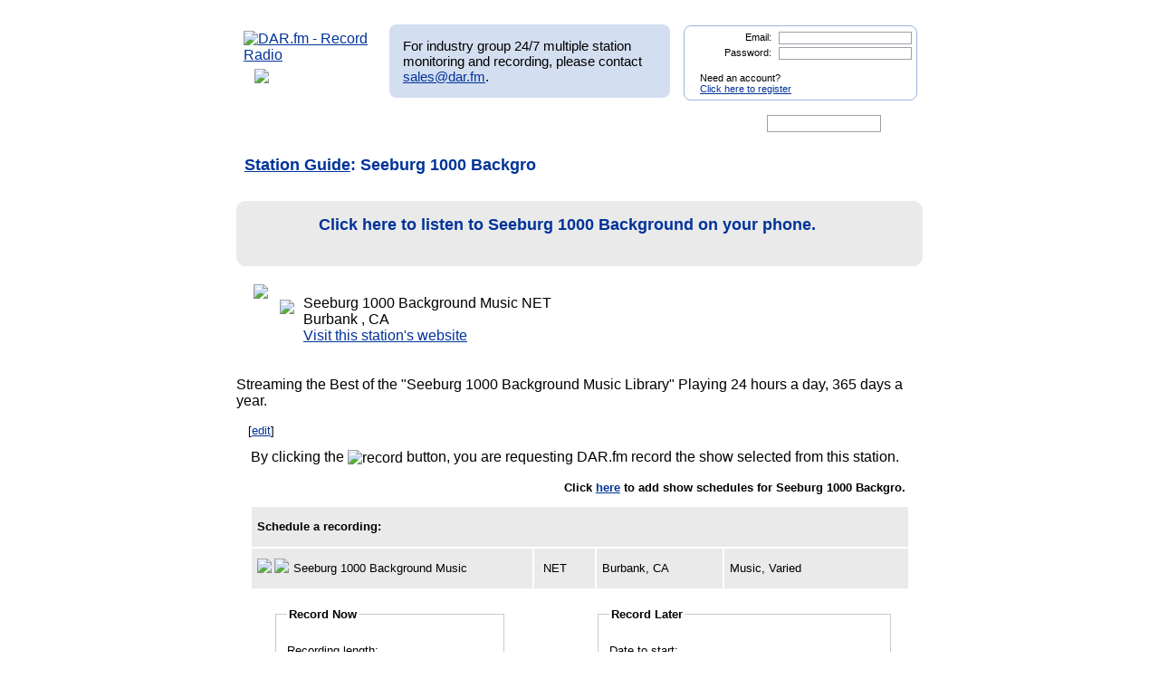

--- FILE ---
content_type: text/html; charset=UTF-8
request_url: http://dar.fm/user_search.php?search_type=stations&user_search=Seeburg%201000%20Backgro&station_id=81277&list_type=station_detail&sg_page=1
body_size: 79388
content:
<!DOCTYPE html>
<html xmlns="https://www.w3.org/1999/xhtml" xml:lang="en">
<head>
<meta http-equiv="Content-Type" content="text/html; charset=UTF-8" />
<meta property="og:image" content="https://dar.fm/images/partner_dar_1.jpg" />
<meta property="og:description" content="Choose from 40,000 stations to record and then listen on a PC or smartphone. Sign-up at DAR.fm to record your favorite station or show. It's a DVR for radio!" />

<meta name="google-site-verification" content="-2mQcTTT9FqdE9mXEnmBUiNZVn0XN4DReuA9FwbNilo" />
<meta http-equiv="Content-Type" content="text/html; charset=UTF-8" />
<title>Record Seeburg 1000 Backgro Radio, Internet Radio</title>
<meta name="keywords" content="Record Seeburg 1000 Backgro,Seeburg 1000 Backgro,record, radio, record radio, digital audio recorder, DAR" >
<meta name="description" content="DAR.fm is a Digital Audio Recorder that allows you to record Seeburg 1000 Backgro and save your recorded content for streaming on your iphone, android, personal computer, or internet enabled streaming device">
<link href="https://www.dar.fm/styles/dar.css" rel="styleSheet" type="text/css" />


<script type="text/javascript" src="https://ajax.googleapis.com/ajax/libs/jquery/1.7.0/jquery.min.js"></script>
<!--
<script type="text/javascript" src="https://ajax.googleapis.com/ajax/libs/jquery/3.1.0/jquery.min.js"></script>
-->
<script type="text/javascript" src="https://ajax.googleapis.com/ajax/libs/jqueryui/1.8.16/jquery-ui.min.js"></script>


<link type="text/css" href="https://www.dar.fm/styles/custom-theme/jquery-ui-1.8.9.custom.css" rel="stylesheet" />
<script type="text/javascript" src="https://www.dar.fm/js/jquery.alerts.js"></script>
<link type="text/css" href="https://www.dar.fm/js/jquery.alerts.css" rel="stylesheet" />

<!--
<script type="text/javascript" src="https://dar.fm/js/jquery.fancybox-1.3.0.pack.js"></script>
<link type="text/css" rel="stylesheet" href="https://dar.fm/styles/jquery.fancybox-1.3.0.css" />
<script src="//ajax.googleapis.com/ajax/libs/jquery/1.8.0/jquery.min.js" type="text/javascript"></script>
-->
<!--
<script type="text/javascript" src="js/jquery.fancybox-1.3.0.pack.js"></script>
<link type="text/css" rel="stylesheet" href="styles/jquery.fancybox-1.3.0.css" />
-->

<script type="text/javascript" src="https://dar.fm/js/jquery.fancybox-1.3.0.pack.js"></script>
<link type="text/css" rel="stylesheet" href="https://dar.fm/styles/jquery.fancybox-1.3.0.css" />

<script type="text/javascript" src="js/globals.js"></script>


<link type="text/css" href="https://www.dar.fm/styles/custom-theme/jquery-ui-1.8.13.custom.css" rel="stylesheet" />
<link rel="icon"  type="image/png"  href="https://www.dar.fm/favicon.png" />
<script type="text/javascript">

  var _gaq = _gaq || [];
  _gaq.push(['_setAccount', 'UA-21410105-1']);
  _gaq.push(['_trackPageview']);

  (function() {
    var ga = document.createElement('script'); ga.type = 'text/javascript'; ga.async = true;
    ga.src = ('https:' == document.location.protocol ? 'https://ssl' : 'http://www') + '.google-analytics.com/ga.js';
    var s = document.getElementsByTagName('script')[0]; s.parentNode.insertBefore(ga, s);
  })();
</script>
</head><body> 	
<div id="wrapper_top"></div>
<div id="wrapper">
<div style="float:left;width:154px;height:80px;margin-bottom:8px;"><a href="https://www.dar.fm/index.php" title="DAR.fm"><img src="https://www.dar.fm/images/dar_logo.png" id="dar_logo" alt="DAR.fm - Record Radio"></a>
<a href="how_it_works.php" class="how_it_works" style="float:left;margin-left:20px;margin-top:-10px;">
	<img src="https://www.dar.fm/images/watch_vid2.png" />
</a>
</div><div id="MR_message" style="font-size:15px">
For industry group 24/7 multiple station monitoring and recording, please contact <a href="mailto:sales@dar.fm">sales@dar.fm</a>.
</div>
 
<div class="nav_status">
<form id="login_form" action="loginform.php" method="post">      
<input type="text" name="emaillogin" id="emaillogin" size="15" maxlength="50" class="loginform"><label>Email:</label><br class="clear" />
<input type="hidden" name="current_page" value="/user_search.php" />
<input type="password" name="passwordlogin" id="passwordlogin" size="15" maxlength="50" class="loginform"><label>Password: </label><br class="clear" />
<p class="register">Need an account?<br /><a href="https://www.dar.fm/new_user.php">Click here to register</a></p>
<a href="#" id="login_but" title="login"><span class="hidetext">login</span></a>
</form> 
</div>
 	
<br class="clear" />

<style>

div.duration_warning
{

}

div.duration_warning a
{
	color#FF0000!important;
	text-decoration:underline!important;
}

p.view_more_stations a
{
	text-decoration:none;
	font-size:18px;
}

#expiration_warning
{
	padding:5px;
	margin:10px 0px 10px 0px;
	color:#FFFFFF;
	background-color:#990000;
	font-weight:bold;
	text-align:center;
}

#expiration_warning a
{
	color:#FFFFFF;
}

</style>


<!--
<div id="tech_diff" id="expiration_warning" style="padding:10px 5px 10px 5px; color:#000099; font-weight:bold;">
	We apologize for the recent issues and the length of time it took to get resolved.  Because of this, we will be adding 14 days to all accounts to accommodate for the down time.
</div>
-->

			
			<div id="dar_nav">
				<ul id="cssdropdown">
					<li class="headlink"><a href="https://www.dar.fm/index.php" title="DAR Digital Audio Recorder" id="record" class="selected"><span class="hidetext">DAR</span></a>
						<ul>
							<li>
								<a href="https://www.dar.fm/top_talk.php">Talk</a>
								<a href="https://www.dar.fm/all_music.php">Music</a>
								<a href="https://www.dar.fm/top_listings.php">Local Guide</a>
							</li>
						</ul>					
					</li>
					<li><a href="https://www.dar.fm/schedule.php" title="DAR Recordings" id="recordings" ><span class="hidetext">Recordings</span></a></li>
					<li class="headlink"><a href="https://www.dar.fm/player.php" title="Player" id="play"><span class="hidetext">Play</span></a></li>
					<li><a href="https://www.dar.fm/devices.php" title="Help" id="devices" ><span class="hidetext">Help</span></a></li>
					<li><a href="https://www.dar.fm/faq.php" title="FAQ" id="faq" ><span class="hidetext">FAQ</span></a></li>
					<li><a href="https://www.dar.fm/settings.php" title="Account settings" id="settings_nav" ><span class="hidetext">Settings</span></a></li>					
					<li id="search"><span class="hidetext">Search:</span></li>
				</ul>
					<table cellpadding="0" cellspacing="0">
						<tr>
							<td width="40%"><input type="text" class="search_box" id="user_search_top" name="user_search" /></td>
							<td width="60%"><a href="#" id="top_search"><span class="hidetext">go</span></a></td>
						</tr>
					</table>
			</div>			
			<div class="result"></div>			<!-- debug -->
			<script language="JavaScript" type="text/javascript">
				var mini_window;

				function PopMini()
				{//

					var mini_url = "https://www.mp3tunes.com/locker/cb/index_mini/?dar=1";
					mini_window = window.open (mini_url,"mini","width=221,height=114,status=0,toolbar=0,location=0,menubar=0,directories=0,resizable=0,scrollbars=0");
					mini_window.focus();
				}

			</script>
		
			


<h1 class="dar"><a href="station_guide.php?req_page=1&user_search=http">Station Guide</a>: Seeburg 1000 Backgro</h1>


<style>

a.download_container
{
	position:relative;
        font-size:18px;
        font-weight:bold;
        background-color:#EAEAEA;
	background-image:url("images/app_listen_background.jpg");
	background-size:100%;
	background-repeat:no-repeat;
	height:50px;
        color:#003399;
        cursor:pointer; 
        padding:10px 0px 10px 90px;
        margin:10px 0px 20px 0px;
	border:1px solid #EAEAEA;
        border-radius:10px;
        display:block;
        text-decoration:none;
	line-height:30px;
}

a.download_container:hover
{ 
        color:#0077BB;
	border:1px solid #CCCCCC;
}

#app_listen_play
{
	position:absolute;
	left:10px;
	top:5px;
	width:61px;
	height:61px;
	background-image:url("images/app_listen_play.png");
}

</style>


			<td>
                        <a href="https://onrad.io/Seeburg 1000 Background" target="_blank" class="download_container">
				<div id="app_listen_play"></div>
                                Click here to listen to Seeburg 1000 Background on your phone.
                        </a>
			</td>

                        <div class="clear"></div>



<p class='small'>
<img src='https://seeburg1000.com/wp-content/uploads/2015/03/Seeburg1000-Internet-Radio-Logo.png' class='sta_image' />

                                <div id="onnow_Seeburg 1000 Background Music" style="display:block; float:left; margin:5px 10px -3px 0px;">
                                        <img class="onnow_station" src="images/onnow.png" style="cursor:pointer;" data-url="Seeburg 1000 Background Music" data-stationid="81277" />
                                </div>
                            <div style="display:block; float:left;">Seeburg 1000 Background Music
 NET
<br />Burbank
, CA
<br /><a href='https://seeburg1000.com/' target='_blank' >Visit this station's website</a>
</div><div class="clear"></div><br /><br />Streaming the Best of the "Seeburg 1000 Background Music Library" Playing 24 hours a day, 365 days a year.
<br class='clear' /></p>
<p class='edit_label'>[<a href='stationedit.php?station_id=81277'>edit</a>]</p>
<br class='clear' />                        


                        

                        <p class="rec_message">By clicking the <img src="images/record_amin.gif" border="0" width="44px" title="record" align="absmiddle"> button, you are requesting DAR.fm record the show selected from this station.</p>

</tbody></table><p class='small  view_more'>Click <a href='weekly.php?station_id=81277'>here</a> to add show schedules for Seeburg 1000 Backgro.</p><br class='clear' />
                                                <table border="0" class="dar stations" cellpadding="6" cellspacing="1">
                                                        <thead>
                                        <tr>
                                                <td colspan="4">
                                                        <strong>Schedule a recording:</strong>
                                                </td>
                                        </tr>
                                </thead>
                                                                <script>
                                        $(function() {
                                                $( ".datepicker" ).datepicker();
                                        });
                                </script>
                                <tbody>

                <!-- RIFTER -->
                <tr class="show_options">
                        <td width="35%">
                        <img src="images/record_sched_arrow.png"    class="record_sched" style="float:left; margin:-3px 3px -3px 0px;" />

<img class="onnow_station" src="images/onnow.png" id="onnow_Seeburg 1000 Background Music" style="cursor:pointer; float:left; vertical-align:middle; margin:-3px 5px -3px 0px;" data-url="Seeburg 1000 Background Music" data-stationid="81277" />                Seeburg 1000 Background Music                                </td><td width="10%">
                &nbsp;NET                </td>
                <td width="20%">

                Burbank,&nbsp;CA                </td><td width="30%">
                Music, Varied                </td>

              

                </tr>
                <tr class="panel2">
                        <td colspan="5">
                                                                <table cellpadding="0" cellspacing="0" border="0" class="scheduler" width="100%">
                                        <tr>
                                                <td width="40%" class="sched_now">
                                                        <fieldset>
                                                                <legend myval="22">Record Now</legend>
                                                                        <label for="duration_now">Recording length:</label>
                                                                        <select class="duration_now" name="duration_now">

                                                                                <option value="15">15 minutes</option><option value="30">30 minutes</option><option value="60">1 hour</option><option value="90">1.5 hours</option><option value="120">2 hours</option><option value="150">2.5 hours</option><option value="180">3 hours</option><option value="210">3.5 hours</option><option value="240">4 hours</option><option value="270">4.5 hours</option><option value="300">5 hours</option><option value="330">5.5 hours</option><option value="360">6 hours</option><option value="420" class="no_option">7 hours</option><option value="480" class="no_option">8 hours</option><option value="540" class="no_option">9 hours</option><option value="600" class="no_option">10 hours</option><option value="660" class="no_option">11 hours</option><option value="720" class="no_option">12 hours</option><option value="780" class="no_option">13 hours</option><option value="840" class="no_option">14 hours</option><option value="900" class="no_option">15 hours</option><option value="960" class="no_option">16 hours</option><option value="1020" class="no_option">17 hours</option><option value="1080" class="no_option">18 hours</option><option value="1140" class="no_option">19 hours</option><option value="1200" class="no_option">20 hours</option><option value="1260" class="no_option">21 hours</option><option value="1320" class="no_option">22 hours</option><option value="1380" class="no_option">23 hours</option><option value="1440" class="no_option">24 hours</option>                                                                                <!--
                                                                                <option value="15">15 minutes</option>
                                                                                <option value="30">30 minutes</option>
                                                                                <option value="60">1 hour</option>
                                                                                <option value="90">1.5 hours</option>
                                                                                <option value="120" selected="selected">2 hours</option>
                                                                                <option value="150">2.5 hours</option>
                                                                                <option value="180">3 hours</option>
                                                                                <option value="210">3.5 hours</option>
                                                                                <option value="240">4 hours</option>
                                                                                <option value="270">4.5 hours</option>
                                                                                <option value="300">5 hours</option>
                                                                                -->
                                                                        </select>
									<div id="duration_now_warning" class="duration_warning"></div>
                                                                        <label for="rec_name_now">Recording name:</label><input type="text" name="rec_name_now" class="rec_name_now"/>
                                                                </legend>
                                                                <br class="clear" />





                                                                                        <input type="hidden" class="user_email" value="" />
                                                                                        <input type="hidden" class="callsign" value="Seeburg 1000 Background Music" />
                                                                                        <input type="hidden" class="stream_type" value="" />
                                                                                        <input type="hidden" class="stream_url" value="http%3A%2F%2F74.82.59.197%3A8351%2Fstream%2F" />

                                                                                        <input type="hidden" class="start_time" value="now" />


                                                                


											
                                                                                <a href="#" class="new_user2" title="Record" stream_url="http%3A%2F%2F74.82.59.197%3A8351%2Fstream%2F" format_id="102" call_sign="Seeburg 1000 Background Music" source_name="Seeburg 1000 Background Music" show_title="Seeburg 1000 Background Music" >
                                                                                <input type="image" src="images/record.png" alt="Record" width="44" height="22" class="record2" title="Record" /><span class="conf_message">Start recording</span></a>
									
                                                                        

                                                                                        <input type="image" src="images/record.png" alt="Record" width="44" height="22" class="record2 record_now2" title="Record" />
                                                                                        <span class="conf_message record_now2">Start recording</span>

                                                                <br class="clear" />


                                                                <div class="recording_loading" style="clear:both; padding:20px 0px 0px 0px; display:none;">
                                                                        <img src="images/loading_small.gif" width="20" height="20" border="0" class="recordcl" />
                                                                        Starting your recording...
                                                                </div>
                                                                <div class="recording_scheduled" style="clear:both; padding:20px 0px 0px 0px; display:none;">
                                                                        <img src="images/record_checked.png" width="20" height="20" border="0" class="recordcl" />
                                                                        Your recording has started.
                                                                </div>
                                                                <div class="recording_error" style="clear:both; padding:20px 0px 0px 0px; display:none; color:#FF0000">
                                                                        <img src="images/delete_favorite.png" width="20" height="20" border="0" class="recordcl" />
                                                                        We're sorry, but there was an error starting your recording.  Please try again.
                                                                </div>



                                                        </fieldset>
                                                </td>
                                                <td width="10%" class="td_option">
                                                <br /><br /><br /><br /><br />
                                                <strong>-- OR --</strong>
                                                </td>
                                                <td width="50%"  class="sched_later">
                                                                                                                <fieldset>
                                                                <legend>Record Later</legend>
                                                                        <label for="start_date">Date to start:</label>
                                                                        <input type="text" class="datepicker" val="01/17/2026"/>
                                                                        <br />
                                                                        <label for="start_time">Time to start:</label>
                                                                        <select class="start_time">
                                                                                <option value="06:00:00">6am</option>
                                                                                <option value="06:15:00">&nbsp;&nbsp;&nbsp;&nbsp;6:15am</option>
                                                                                <option value="06:30:00">&nbsp;&nbsp;&nbsp;&nbsp;6:30am</option>
                                                                                <option value="06:45:00">&nbsp;&nbsp;&nbsp;&nbsp;6:45am</option>
                                                                                <option value="07:00:00">7am</option>
                                                                                <option value="07:15:00">&nbsp;&nbsp;&nbsp;&nbsp;7:15am</option>
                                                                                <option value="07:30:00">&nbsp;&nbsp;&nbsp;&nbsp;7:30am</option>
                                                                                <option value="07:45:00">&nbsp;&nbsp;&nbsp;&nbsp;7:45am</option>
                                                                                <option value="08:00:00">8am</option>
                                                                                <option value="08:15:00">&nbsp;&nbsp;&nbsp;&nbsp;8:15am</option>
                                                                                <option value="08:30:00">&nbsp;&nbsp;&nbsp;&nbsp;8:30am</option>
                                                                                <option value="08:45:00">&nbsp;&nbsp;&nbsp;&nbsp;8:45am</option>
                                                                                <option value="09:00:00">9am</option>
                                                                                <option value="09:15:00">&nbsp;&nbsp;&nbsp;&nbsp;9:15am</option>
                                                                                <option value="09:30:00">&nbsp;&nbsp;&nbsp;&nbsp;9:30am</option>
                                                                                <option value="09:45:00">&nbsp;&nbsp;&nbsp;&nbsp;9:45am</option>
                                                                                <option value="10:00:00">10am</option>
                                                                                <option value="10:15:00">&nbsp;&nbsp;&nbsp;&nbsp;10:15am</option>
                                                                                <option value="10:30:00">&nbsp;&nbsp;&nbsp;&nbsp;10:30am</option>
                                                                                <option value="10:45:00">&nbsp;&nbsp;&nbsp;&nbsp;10:45am</option>
                                                                                <option value="11:00:00">11am</option>
                                                                                <option value="11:15:00">&nbsp;&nbsp;&nbsp;&nbsp;11:15am</option>
                                                                                <option value="11:30:00">&nbsp;&nbsp;&nbsp;&nbsp;11:30am</option>
                                                                                <option value="11:45:00">&nbsp;&nbsp;&nbsp;&nbsp;11:45am</option>
                                                                                <option value="12:00:00">12pm</option>
                                                                                <option value="12:15:00">&nbsp;&nbsp;&nbsp;&nbsp;12:15pm</option>
                                                                                <option value="12:30:00">&nbsp;&nbsp;&nbsp;&nbsp;12:30pm</option>
                                                                                <option value="12:45:00">&nbsp;&nbsp;&nbsp;&nbsp;12:45pm</option>
                                                                                <option value="13:00:00">1pm</option>
                                                                                <option value="13:15:00">&nbsp;&nbsp;&nbsp;&nbsp;1:15pm</option>
                                                                                <option value="13:30:00">&nbsp;&nbsp;&nbsp;&nbsp;1:30pm</option>
                                                                                <option value="13:45:00">&nbsp;&nbsp;&nbsp;&nbsp;1:45pm</option>
                                                                                <option value="14:00:00">2pm</option>
                                                                                <option value="14:15:00">&nbsp;&nbsp;&nbsp;&nbsp;2:15pm</option>
                                                                                <option value="14:30:00">&nbsp;&nbsp;&nbsp;&nbsp;2:30pm</option>
                                                                                <option value="14:45:00">&nbsp;&nbsp;&nbsp;&nbsp;2:45pm</option>
                                                                                <option value="15:00:00">3pm</option>
                                                                                <option value="15:15:00">&nbsp;&nbsp;&nbsp;&nbsp;3:15pm</option>
                                                                                <option value="15:30:00">&nbsp;&nbsp;&nbsp;&nbsp;3:30pm</option>
                                                                                <option value="15:45:00">&nbsp;&nbsp;&nbsp;&nbsp;3:45pm</option>
                                                                                <option value="16:00:00">4pm</option>
                                                                                <option value="16:15:00">&nbsp;&nbsp;&nbsp;&nbsp;4:15pm</option>
                                                                                <option value="16:30:00">&nbsp;&nbsp;&nbsp;&nbsp;4:30pm</option>
                                                                                <option value="16:45:00">&nbsp;&nbsp;&nbsp;&nbsp;4:45pm</option>
                                                                                <option value="17:00:00">5pm</option>
                                                                                <option value="17:15:00">&nbsp;&nbsp;&nbsp;&nbsp;5:15pm</option>
                                                                                <option value="17:30:00">&nbsp;&nbsp;&nbsp;&nbsp;5:30pm</option>
                                                                                <option value="17:45:00">&nbsp;&nbsp;&nbsp;&nbsp;5:45pm</option>
                                                                                <option value="18:00:00">6pm</option>
                                                                                <option value="18:15:00">&nbsp;&nbsp;&nbsp;&nbsp;6:15pm</option>
                                                                                <option value="18:30:00">&nbsp;&nbsp;&nbsp;&nbsp;6:30pm</option>
                                                                                <option value="18:45:00">&nbsp;&nbsp;&nbsp;&nbsp;6:45pm</option>
                                                                                <option value="19:00:00">7pm</option>
                                                                                <option value="19:15:00">&nbsp;&nbsp;&nbsp;&nbsp;7:15pm</option>
                                                                                <option value="19:30:00">&nbsp;&nbsp;&nbsp;&nbsp;7:30pm</option>
                                                                                <option value="19:45:00">&nbsp;&nbsp;&nbsp;&nbsp;7:45pm</option>
                                                                                <option value="20:00:00">8pm</option>
                                                                                <option value="20:15:00">&nbsp;&nbsp;&nbsp;&nbsp;8:15pm</option>
                                                                                <option value="20:30:00">&nbsp;&nbsp;&nbsp;&nbsp;8:30pm</option>
                                                                                <option value="20:45:00">&nbsp;&nbsp;&nbsp;&nbsp;8:45pm</option>
                                                                                <option value="21:00:00">9pm</option>
                                                                                <option value="21:15:00">&nbsp;&nbsp;&nbsp;&nbsp;9:15pm</option>
                                                                                <option value="21:30:00">&nbsp;&nbsp;&nbsp;&nbsp;9:30pm</option>
                                                                                <option value="21:45:00">&nbsp;&nbsp;&nbsp;&nbsp;9:45pm</option>
                                                                                <option value="22:00:00">10pm</option>
                                                                                <option value="22:15:00">&nbsp;&nbsp;&nbsp;&nbsp;10:15pm</option>
                                                                                <option value="22:30:00">&nbsp;&nbsp;&nbsp;&nbsp;10:30pm</option>
                                                                                <option value="22:45:00">&nbsp;&nbsp;&nbsp;&nbsp;10:45pm</option>
                                                                                <option value="23:00:00">11pm</option>
                                                                                <option value="23:15:00">&nbsp;&nbsp;&nbsp;&nbsp;11:15pm</option>
                                                                                <option value="23:30:00">&nbsp;&nbsp;&nbsp;&nbsp;11:30pm</option>
                                                                                <option value="23:45:00">&nbsp;&nbsp;&nbsp;&nbsp;11:45pm</option>
                                                                                <option value="00:00:00">12am</option>
                                                                                <option value="00:15:00">&nbsp;&nbsp;&nbsp;&nbsp;12:15am</option>
                                                                                <option value="00:30:00">&nbsp;&nbsp;&nbsp;&nbsp;12:30am</option>
                                                                                <option value="00:45:00">&nbsp;&nbsp;&nbsp;&nbsp;12:45am</option>
                                                                                <option value="01:00:00">1am</option>
                                                                                <option value="01:15:00">&nbsp;&nbsp;&nbsp;&nbsp;1:15am</option>
                                                                                <option value="01:30:00">&nbsp;&nbsp;&nbsp;&nbsp;1:30am</option>
                                                                                <option value="01:45:00">&nbsp;&nbsp;&nbsp;&nbsp;1:45am</option>
                                                                                <option value="02:00:00">2am</option>
                                                                                <option value="02:15:00">&nbsp;&nbsp;&nbsp;&nbsp;2:15am</option>
                                                                                <option value="02:30:00">&nbsp;&nbsp;&nbsp;&nbsp;2:30am</option>
                                                                                <option value="02:45:00">&nbsp;&nbsp;&nbsp;&nbsp;2:45am</option>
                                                                                <option value="03:00:00">3am</option>
                                                                                <option value="03:15:00">&nbsp;&nbsp;&nbsp;&nbsp;3:15am</option>
                                                                                <option value="03:30:00">&nbsp;&nbsp;&nbsp;&nbsp;3:30am</option>
                                                                                <option value="03:45:00">&nbsp;&nbsp;&nbsp;&nbsp;3:45am</option>
                                                                                <option value="04:00:00">4am</option>
                                                                                <option value="04:15:00">&nbsp;&nbsp;&nbsp;&nbsp;4:15am</option>
                                                                                <option value="04:30:00">&nbsp;&nbsp;&nbsp;&nbsp;4:30am</option>
                                                                                <option value="04:45:00">&nbsp;&nbsp;&nbsp;&nbsp;4:45am</option>
                                                                                <option value="05:00:00">5am</option>
                                                                                <option value="05:15:00">&nbsp;&nbsp;&nbsp;&nbsp;5:15am</option>
                                                                                <option value="05:30:00">&nbsp;&nbsp;&nbsp;&nbsp;5:30am</option>
                                                                                <option value="05:45:00">&nbsp;&nbsp;&nbsp;&nbsp;5:45am</option>
                                                                        </select>
                                                                        <select class="timezone">

                                                                               <option value="Pacific/Midway" ">(GMT-11:00) Midway Island</option><option value="US/Samoa" ">(GMT-11:00) Samoa</option><option value="US/Hawaii" ">(GMT-10:00) Hawaii</option><option value="US/Alaska" ">(GMT-09:00) Alaska</option><option value="US/Pacific" selected="selected"">(GMT-08:00) Pacific Time (US &amp; Canada)</option><option value="America/Tijuana" ">(GMT-08:00) Tijuana</option><option value="US/Arizona" ">(GMT-07:00) Arizona</option><option value="US/Mountain" ">(GMT-07:00) Mountain Time (US &amp; Canada)</option><option value="America/Chihuahua" ">(GMT-07:00) Chihuahua</option><option value="America/Mazatlan" ">(GMT-07:00) Mazatlan</option><option value="America/Mexico_City" ">(GMT-06:00) Mexico City</option><option value="America/Monterrey" ">(GMT-06:00) Monterrey</option><option value="Canada/Saskatchewan" ">(GMT-06:00) Saskatchewan</option><option value="US/Central" ">(GMT-06:00) Central Time (US &amp; Canada)</option><option value="US/Eastern" ">(GMT-05:00) Eastern Time (US &amp; Canada)</option><option value="US/East-Indiana" ">(GMT-05:00) Indiana (East)</option><option value="America/Bogota" ">(GMT-05:00) Bogota</option><option value="America/Lima" ">(GMT-05:00) Lima</option><option value="America/Caracas" ">(GMT-04:30) Caracas</option><option value="Canada/Atlantic" ">(GMT-04:00) Atlantic Time (Canada)</option><option value="America/La_Paz" ">(GMT-04:00) La Paz</option><option value="America/Santiago" ">(GMT-04:00) Santiago</option><option value="Canada/Newfoundland" ">(GMT-03:30) Newfoundland</option><option value="America/Buenos_Aires" ">(GMT-03:00) Buenos Aires</option><option value="Greenland" ">(GMT-03:00) Greenland</option><option value="Atlantic/Stanley" ">(GMT-02:00) Stanley</option><option value="Atlantic/Azores" ">(GMT-01:00) Azores</option><option value="Atlantic/Cape_Verde" ">(GMT-01:00) Cape Verde Is.</option><option value="Africa/Casablanca" ">(GMT) Casablanca</option><option value="Europe/Dublin" ">(GMT) Dublin</option><option value="Europe/Lisbon" ">(GMT) Lisbon</option><option value="Europe/London" ">(GMT) London</option><option value="Africa/Monrovia" ">(GMT) Monrovia</option><option value="Europe/Amsterdam" ">(GMT+01:00) Amsterdam</option><option value="Europe/Belgrade" ">(GMT+01:00) Belgrade</option><option value="Europe/Berlin" ">(GMT+01:00) Berlin</option><option value="Europe/Bratislava" ">(GMT+01:00) Bratislava</option><option value="Europe/Brussels" ">(GMT+01:00) Brussels</option><option value="Europe/Budapest" ">(GMT+01:00) Budapest</option><option value="Europe/Copenhagen" ">(GMT+01:00) Copenhagen</option><option value="Europe/Ljubljana" ">(GMT+01:00) Ljubljana</option><option value="Europe/Madrid" ">(GMT+01:00) Madrid</option><option value="Europe/Paris" ">(GMT+01:00) Paris</option><option value="Europe/Prague" ">(GMT+01:00) Prague</option><option value="Europe/Rome" ">(GMT+01:00) Rome</option><option value="Europe/Sarajevo" ">(GMT+01:00) Sarajevo</option><option value="Europe/Skopje" ">(GMT+01:00) Skopje</option><option value="Europe/Stockholm" ">(GMT+01:00) Stockholm</option><option value="Europe/Vienna" ">(GMT+01:00) Vienna</option><option value="Europe/Warsaw" ">(GMT+01:00) Warsaw</option><option value="Europe/Zagreb" ">(GMT+01:00) Zagreb</option><option value="Europe/Athens" ">(GMT+02:00) Athens</option><option value="Europe/Bucharest" ">(GMT+02:00) Bucharest</option><option value="Africa/Cairo" ">(GMT+02:00) Cairo</option><option value="Africa/Harare" ">(GMT+02:00) Harare</option><option value="Europe/Helsinki" ">(GMT+02:00) Helsinki</option><option value="Europe/Istanbul" ">(GMT+02:00) Istanbul</option><option value="Asia/Jerusalem" ">(GMT+02:00) Jerusalem</option><option value="Europe/Kiev" ">(GMT+02:00) Kyiv</option><option value="Europe/Minsk" ">(GMT+02:00) Minsk</option><option value="Europe/Riga" ">(GMT+02:00) Riga</option><option value="Europe/Sofia" ">(GMT+02:00) Sofia</option><option value="Europe/Tallinn" ">(GMT+02:00) Tallinn</option><option value="Europe/Vilnius" ">(GMT+02:00) Vilnius</option><option value="Asia/Baghdad" ">(GMT+03:00) Baghdad</option><option value="Asia/Kuwait" ">(GMT+03:00) Kuwait</option><option value="Africa/Nairobi" ">(GMT+03:00) Nairobi</option><option value="Asia/Riyadh" ">(GMT+03:00) Riyadh</option><option value="Asia/Tehran" ">(GMT+03:30) Tehran</option><option value="Europe/Moscow" ">(GMT+04:00) Moscow</option><option value="Asia/Baku" ">(GMT+04:00) Baku</option><option value="Europe/Volgograd" ">(GMT+04:00) Volgograd</option><option value="Asia/Muscat" ">(GMT+04:00) Muscat</option><option value="Asia/Tbilisi" ">(GMT+04:00) Tbilisi</option><option value="Asia/Yerevan" ">(GMT+04:00) Yerevan</option><option value="Asia/Kabul" ">(GMT+04:30) Kabul</option><option value="Asia/Karachi" ">(GMT+05:00) Karachi</option><option value="Asia/Tashkent" ">(GMT+05:00) Tashkent</option><option value="Asia/Kolkata" ">(GMT+05:30) Kolkata</option><option value="Asia/Kathmandu" ">(GMT+05:45) Kathmandu</option><option value="Asia/Yekaterinburg" ">(GMT+06:00) Ekaterinburg</option><option value="Asia/Almaty" ">(GMT+06:00) Almaty</option><option value="Asia/Dhaka" ">(GMT+06:00) Dhaka</option><option value="Asia/Novosibirsk" ">(GMT+07:00) Novosibirsk</option><option value="Asia/Bangkok" ">(GMT+07:00) Bangkok</option><option value="Asia/Jakarta" ">(GMT+07:00) Jakarta</option><option value="Asia/Krasnoyarsk" ">(GMT+08:00) Krasnoyarsk</option><option value="Asia/Chongqing" ">(GMT+08:00) Chongqing</option><option value="Asia/Hong_Kong" ">(GMT+08:00) Hong Kong</option><option value="Asia/Kuala_Lumpur" ">(GMT+08:00) Kuala Lumpur</option><option value="Australia/Perth" ">(GMT+08:00) Perth</option><option value="Asia/Singapore" ">(GMT+08:00) Singapore</option><option value="Asia/Taipei" ">(GMT+08:00) Taipei</option><option value="Asia/Ulaanbaatar" ">(GMT+08:00) Ulaan Bataar</option><option value="Asia/Urumqi" ">(GMT+08:00) Urumqi</option><option value="Asia/Irkutsk" ">(GMT+09:00) Irkutsk</option><option value="Asia/Seoul" ">(GMT+09:00) Seoul</option><option value="Asia/Tokyo" ">(GMT+09:00) Tokyo</option><option value="Australia/Adelaide" ">(GMT+09:30) Adelaide</option><option value="Australia/Darwin" ">(GMT+09:30) Darwin</option><option value="Asia/Yakutsk" ">(GMT+10:00) Yakutsk</option><option value="Australia/Brisbane" ">(GMT+10:00) Brisbane</option><option value="Australia/Canberra" ">(GMT+10:00) Canberra</option><option value="Pacific/Guam" ">(GMT+10:00) Guam</option><option value="Australia/Hobart" ">(GMT+10:00) Hobart</option><option value="Australia/Melbourne" ">(GMT+10:00) Melbourne</option><option value="Pacific/Port_Moresby" ">(GMT+10:00) Port Moresby</option><option value="Australia/Sydney" ">(GMT+10:00) Sydney</option><option value="Asia/Vladivostok" ">(GMT+11:00) Vladivostok</option><option value="Asia/Magadan" ">(GMT+12:00) Magadan</option><option value="Pacific/Auckland" ">(GMT+12:00) Auckland</option><option value="Pacific/Fiji" ">(GMT+12:00) Fiji</option>
                                                                                <!--
                                                                                <option value="PDT">Pacific Time (GMT-08:00)</option>
                                                                                <option value="HST">Hawaii Time (GMT-10:00)</option>
                                                                                <option value="AKDT">Alaska Time (GMT-09:00)</option>
                                                                                <option value="MST">Mountain Time (GMT-07:00)</option>
                                                                                <option value="CDT">Central Time (GMT-06:00)</option>
                                                                                <option value="EDT">Eastern Time (GMT-05:00)</option>
                                                                                -->
                                                                        </select>
                                                                        <br />
                                                                        <label for="duration">Length:</label>
                                                                        <label for="frequency">How often:</label>
                                                                        <br class="clear">
                                                                        <select class="duration">


                                                                                <option value="15">15 minutes</option><option value="30">30 minutes</option><option value="60">1 hour</option><option value="90">1.5 hours</option><option value="120">2 hours</option><option value="150">2.5 hours</option><option value="180">3 hours</option><option value="210">3.5 hours</option><option value="240">4 hours</option><option value="270">4.5 hours</option><option value="300">5 hours</option><option value="330">5.5 hours</option><option value="360">6 hours</option><option value="420" class="no_option">7 hours</option><option value="480" class="no_option">8 hours</option><option value="540" class="no_option">9 hours</option><option value="600" class="no_option">10 hours</option><option value="660" class="no_option">11 hours</option><option value="720" class="no_option">12 hours</option><option value="780" class="no_option">13 hours</option><option value="840" class="no_option">14 hours</option><option value="900" class="no_option">15 hours</option><option value="960" class="no_option">16 hours</option><option value="1020" class="no_option">17 hours</option><option value="1080" class="no_option">18 hours</option><option value="1140" class="no_option">19 hours</option><option value="1200" class="no_option">20 hours</option><option value="1260" class="no_option">21 hours</option><option value="1320" class="no_option">22 hours</option><option value="1380" class="no_option">23 hours</option><option value="1440" class="no_option">24 hours</option>
                                                                                <!--
                                                                                <option value="15">15 minutes</option>
                                                                                <option value="30">30 minutes</option>
                                                                                <option value="60">1 hour</option>
                                                                                <option value="90">1.5 hours</option>
                                                                                <option value="120" selected="selected">2 hours</option>
                                                                                <option value="150">2.5 hours</option>
                                                                                <option value="180">3 hours</option>
                                                                                <option value="210">3.5 hours</option>
                                                                                <option value="240">4 hours</option>
                                                                                <option value="270">4.5 hours</option>
                                                                                <option value="300">5 hours</option>
                                                                                -->
                                                                        </select>

                                                                        <select class="frequency">
                                                                                <option value="once">Once</option>
                                                                                <option value="daily">Daily</option>
                                                                                <option value="weekdays">Weekdays</option>
                                                                                <option value="weekly">Weekly</option>


                                                                                <!--
                                                                                <option value="weekends">Weekends</option>

                                                                                <option value="Weekends">Weekends</option>
                                                                                <option value="Everyday">Everyday</option>
                                                                                <option value="Mondays">Mondays</option>
                                                                                <option value="Tuesdays">Tuesdays</option>
                                                                                <option value="Wednesdays">Wednesdays</option>
                                                                                <option value="Thursdays">Thursdays</option>
                                                                                <option value="Fridays">Fridays</option>
                                                                                <option value="Saturdays">Saturdays</option>
                                                                                <option value="Sundays">Sundays</option>
                                                                                -->
                                                                        </select>
                                                                        <br class="clear" />
									<div id="duration_later_warning" class="duration_warning"></div>
                                                                        <label for="rec_name">Recording name:</label>
                                                                        <input type="text" name="rec_name" class="rec_name"/>
                                                                        <!--
                                                                        <div class="sched_rec">
                                                                        -->
                                                                        <div class="clear"></div>
                                                                                                                                                                <a href="#" class="new_user" title="Record" stream_url="http%3A%2F%2F74.82.59.197%3A8351%2Fstream%2F" format_id="102" call_sign="Seeburg 1000 Background Music" source_name="Seeburg 1000 Background Music" show_title="Seeburg 1000 Background Music" >

                                                                                        <input type="image" src="images/record.png" alt="Record" width="44" height="22" class="record2" title="Record" /><span class="conf_message">Schedule this recording</span></a>
                                                                                                                                                <!--
                                                                </div>
                                                                -->
                                                                <div class="recording_loading" style="clear:both; padding:20px 0px 0px 0px; display:none;">
                                                                        <img src="images/loading_small.gif" width="20" height="20" border="0" class="recordcl" />
                                                                        Scheduling your recording...
                                                                </div>
                                                                <div class="recording_scheduled" style="clear:both; padding:20px 0px 0px 0px; display:none;">
                                                                        <img src="images/record_checked.png" width="20" height="20" border="0" class="recordcl" />
                                                                        Your recording has been scheduled.
                                                                </div>
                                                                <div class="recording_error" style="clear:both; padding:20px 0px 0px 0px; display:none; color:#FF0000">
                                                                        <img src="images/delete_favorite.png" width="20" height="20" border="0" class="recordcl" />
                                                                        We're sorry, but there was an error scheduling your recording.  Please try again.
                                                                </div>

                                                                <br class="clear" />
                                                        </fieldset>
                                                </td>
                                        </tr>
                                </table>

                        </td></tr>

                                        <tr class="panel3">
                                                <td colspan="5">
      <div class="panelBorder"> <form id="dar_widget_form" action="https://www.dar.fm/schedule_logic.php" method="get" target="widget" onsubmit="window.open( 'https://www.dar.fm', 'widget', 'scrollbars=yes,width=375,height=100' )" >    <input type="hidden" name="show_title" value="Seeburg 1000 Background Music" />    <input type="hidden" name="source_name" value="Seeburg 1000 Background Music" />    <input type="hidden" name="stream_url" value="http://74.82.59.197:8351/stream/" />    <input type="hidden" name="output" value="xml" />    <input type="hidden" name="call_sign" value="Seeburg 1000 Background Music" />    <input type="hidden" name="start_time" value="now" />    <input type="hidden" name="refer_email" value="" />    <img src="images/send_to_friend_star.png" class='friend_star' />    <span class='friend_message'>Recording scheduled.</span>    <div class="centerText" style="text-align: center; font-size: 15px;">    <span>Give this show to a friend:</span>            <input type="text" name="user_email" value="Enter friend's email here" style='width:167px;'/>            <input type="hidden" name="partner_token" value="1914821772" />    <input type="hidden" name="format_id" value="102" />    <input type="hidden" name="duration" value="" />    <input type="hidden" name="frequency" value="once" />            <input type="image" src="images/go_but.png" id="f_0" class='friend_record_now' />              <br />      <div style="background: none; text-align: center; margin-bottom: 10px;">Your friend will get an email with instructions on how to listen.</div>      </div><!--end center text div--></form>  </div><!--end panelBorder -->
                                                </td>
                                        </tr>

                                        <tr class="panel4">
                                                <td colspan="5">
 <div class="panelBorder"> <form id="dar_widget_form" action="https://www.dar.fm/schedule_logic.php" method="get" target="widget" onsubmit="window.open( 'https://www.dar.fm', 'widget', 'scrollbars=yes,width=375,height=100' )" >    <input type="hidden" name="show_title" value="Seeburg 1000 Background Music" />    <input type="hidden" name="source_name" value="Seeburg 1000 Background Music" />    <input type="hidden" name="refer_email" value="" />        <img src="images/send_to_friend_star.png" class='friend_star' />        <span class='friend_message'>Recording scheduled.</span>        <div class="centerText" style="text-align: center; font-size: 15px;">        <span>Give this show to a friend:</span>        <input type="text" name="user_email" value="Enter friend's email here" style='width:167px;'/>        <input type="hidden" name="partner_token" value="1914821772" />        <input type="hidden" name="output" value="xml" />        <input type="hidden" name="stream_url" value="http://74.82.59.197:8351/stream/" />        <input type="hidden" name="format_id" value="102" />        <input type="hidden" name="call_sign" value="Seeburg 1000 Background Music" />        <input type="hidden" name="frequency" value="" />        <input type="hidden" name="start_time" value="" />        <input type="hidden" name="duration" value="" />        <input type="image" src="images/go_but.png" id="f_0" class='friend_record_sched' />              <br />      <div style="background: none; text-align: center; margin-bottom: 10px;">Your friend will get an email with instructions on how to listen.</div>      </div><!--end center text div--></form>  </div><!--end panelBorder -->
                                                </td>
                                        </tr>
          </tbody></table><div class='info'>Embed a widget to record Seeburg 1000 Backgro in your website - <a href='dev/#api2'>click here</a> for more details.</div>

<script type="text/javascript">

/*
$(document).ready(function(){


	
        $(".onnow_image").click(function(event){
                var showid = $(event.target).attr("id");
                window.location = "https://www.ubertalk.com/index.php?playnow="+showid;
        });


        $(".onnow_station").click(function(event){
                var showid = "?playnow=" + escape($(event.target).attr("data-url")).replace(/\./g, '%2E'); 
                window.location = "https://www.uberstations.com" + showid; 
        });



});

*/
</script>

			
<div id="dialog-modal" style="display:none;">
<object id="scPlayer"  width="800" height="505" type="application/x-shockwave-flash" data="https://content.screencast.com/users/mp3michael/folders/Default/media/a9aa124a-2b0d-4256-98d5-c03fad347676/bootstrap.swf" >  <param name="movie" value="https://content.screencast.com/users/mp3michael/folders/Default/media/a9aa124a-2b0d-4256-98d5-c03fad347676/bootstrap.swf" />  <param name="quality" value="high" />  <param name="bgcolor" value="#FFFFFF" />  <param name="flashVars" value="thumb=https://content.screencast.com/users/mp3michael/folders/Default/media/a9aa124a-2b0d-4256-98d5-c03fad347676/FirstFrame.jpg&containerwidth=1165&containerheight=736&content=https://content.screencast.com/users/mp3michael/folders/Default/media/a9aa124a-2b0d-4256-98d5-c03fad347676/How-To-Use-DAR.swf&blurover=false" />  <param name="allowFullScreen" value="true" />  <param name="scale" value="showall" />  <param name="allowScriptAccess" value="always" />  <param name="base" value="https://content.screencast.com/users/mp3michael/folders/Default/media/a9aa124a-2b0d-4256-98d5-c03fad347676/" />  Unable to display content. Adobe Flash is required. </object>
</div>
<br class="clear" />
<div id="search_nav" >
<ul>
<li id="search2">Search for radio shows or stations:</li>
</ul>
<table cellpadding="0" cellspacing="0">
<tr>
<td width="40%"><input type="text" class="search_box" id="user_search_bottom" name="user_search" style="width:110px;"/></td>
<td width="60%"><a href="#" id="bottom_search"><span class="hidetext">go</span></a></td>
</tr>
</table>
</div>
<h3 class="change_guide">See missing stations or shows? Want to make corrections?<br />Now you can <a href="https://www.dar.fm/suggest.php">change the guide</a> and make DAR.fm better for everyone.</h3>

</div>
<div id="wrapper_bot">
<div style="position: relative; bottom: 10px; right: 40px;" id="social_media">

</div>
</div>
		<div id="footer">
		<a href="index.php">
	HOME
</a> 
| 
<a href="https://www.dar.fm/loginform.php?rlogin=1">
	SCHEDULED
</a> 
| 
<a href="https://www.dar.fm/player.php">
	PLAYER
</a> 
| 
<a href="https://www.dar.fm/devices.php">
	DEVICES
</a> 
| 
<a href="https://www.dar.fm/contact.php">
	CONTACT
</a> 
| 
<a href="https://www.dar.fm/faq.php">
	FAQ
</a> 
| 
<a href="https://dar.fm/apiv1/#api1">
	SHOW HOSTS
</a> 
| 
<a href="https://dar.fm/apiv1/#api1">
	DRIVE MORE LISTENERS
</a>
                        |
                        <a href="https://docs.google.com/document/d/1QM7ScdxNvg-ttwRi0EWn7KmaR02EP2gqwu5LNlsnO4k/pub" target="_blank">
                                DEVELOPER API
                        </a>

					<p>COPYRIGHT &copy; 2026 DAR.fm ALL RIGHTS RESERVED</p>
			<a href="https://www.dar.fm/terms.php">TERMS AND CONDITIONS </a> | <a href="https://www.dar.fm/privacy.php">PRIVACY POLICY </a>
		</div>
<script type="text/javascript">
//google analytics
var _gaq = _gaq || [];
_gaq.push(['_setAccount', 'UA-21410105-1']);
_gaq.push(['_trackPageview']);

(function() {
  var ga = document.createElement('script'); ga.type =
'text/javascript'; ga.async = true;
  ga.src = ('https:' == document.location.protocol ? 'https://ssl' :
'https://www') + '.google-analytics.com/ga.js';
  var s = document.getElementsByTagName('script')[0];
s.parentNode.insertBefore(ga, s);
})();

</script>
<script type="text/javascript">
//uservoice
/*
var uservoiceOptions = {    key: 'dar',   host: 'dar.uservoice.com',    forum: '103441',   showTab: true,   alignment: 'left',   background_color:'#0000A0',    text_color: 'white',   hover_color: '#06C',   lang: 'en' };  function _loadUserVoice() {   var s = document.createElement('script');   s.setAttribute('type', 'text/javascript');   s.setAttribute('src', ("https:" == document.location.protocol ? "https://" : "https://") + "cdn.uservoice.com/javascripts/widgets/tab.js");   document.getElementsByTagName('head')[0].appendChild(s); } _loadSuper = window.onload; window.onload = (typeof window.onload != 'function') ? _loadUserVoice : function() { _loadSuper(); _loadUserVoice(); };
*/
</script>

<script type="text/javascript">
$(document).ready(function(){
  	//search boxes
	$("#top_search").click(function(){
		searchurl = rooturl + "submit_user_search.php?" + "user_search=" + $("#user_search_top").val();
		$(location).attr('href',searchurl);
		return false;
	});
	$('#user_search_top').keypress(function(e) {
	    if(e.which == 13) {
		searchurl = rooturl + "submit_user_search.php?" + "user_search=" + $("#user_search_top").val();
		$(location).attr('href',searchurl);
		return false;
	    }
	});
	$("#bottom_search").click(function(){
		searchurl = rooturl + "submit_user_search.php?" + "user_search=" + $("#user_search_bottom").val();
		$(location).attr('href',searchurl);
		return false;
	});
	$('#user_search_bottom').keypress(function(e) {
	    if(e.which == 13) {
		searchurl = rooturl + "submit_user_search.php?" + "user_search=" + $("#user_search_bottom").val();
		$(location).attr('href',searchurl);
		return false;
	    }
	});
	$("#congrats_search").click(function(){
		searchurl = rooturl + "submit_user_search.php?" + "user_search=" + $("#user_search_congrats").val();
		$(location).attr('href',searchurl);
		return false;
	});

	//navigation drop downs
	$('#cssdropdown li.headlink').hover(
		function() { $('ul', this).css('display', 'block'); },
		function() { $('ul', this).css('display', 'none'); }
	);
	//toggle color when hovering over row
	$(".show_options").hover(function() {
		$(this).css('background-color', '#F3F3F3');
	},
	function() {
		$(this).css('background-color', '#EAEAEA');
	});
		//video modal
	$(function() {
		// a workaround for a flaw in the demo system (https://dev.jqueryui.com/ticket/4375), ignore!
		$( "#dialog:ui-dialog" ).dialog( "destroy" );

		$( "#dialog-modal" ).dialog({
			height: 530,
			width: 800,
			modal: true,
			autoOpen: false,
			buttons:{ "Close": function() { $(this).dialog("close"); } }
		});
	});
	$('.launch_video').click(function() {

		$("#dialog-modal").dialog('open');
		$("#dialog-modal").dialog({ closeText: 'hide' });
		//$("#dialog-modal").dialog().parents(".ui-dialog").find("#ui-dialog-title-dialog-modal").remove();
		}

	);
	

	// epoch conversion to deny past date/time scheduling
	function toTimestamp(strDate){
	 var datum = Date.parse(strDate);
	 return datum/1000;
	}
	//pre populate date picker with today
	var myDate = new Date();
	var prettyDate =(myDate.getMonth()+1) + '/' + myDate.getDate() + '/' +
	myDate.getFullYear();
	$('body').find('.datepicker').val(prettyDate);

	rooturl = "https://www.dar.fm/";
	// bind "click" event for links with title="submit"
	$("a[title=submit]").click( function(){
	  // it submits the form it is contained within
	  $(this).parent().parent("form").submit();
	});
	$("a[title=login]").click( function(){
	  // it submits the form it is contained within
	  $(this).parent("form").submit();
	});
	$('#passwordlogin').keypress(function(e) {
	    if(e.which == 13) {
		$(this).parent("form").submit()
		return false;
	    }
	});
	$('#emaillogin').keypress(function(e) {
	    if(e.which == 13) {
		$(this).parent("form").submit()
		return false;
	    }
	});
	// auto select email for send to friend
	$('input[name=user_email]').focus(function()
	      {
			$(this).select();
	       });
	$("input[name=user_email]").mouseup(function(e){
		e.preventDefault();
	});
		//aaaaaaaa
			$(".rec_name").click(function(){
				$(this).removeClass("error_input");
			});
			$(".rec_name_now").click(function(){
				$(this).removeClass("error_input");
			});

			$(".record_sched").click(function(){
				$(".panel1").css("display", "none");
				$(".panel3").css("display", "none");
				$(".panel4").css("display", "none");
				$(".record_sched").attr("src", "images/record.png");
				$(this).attr("src", "images/record_sched_arrow.png");
				$(this).parent().parent().next(".panel1").show();
			});

			$(".next_page").click(function(){
				nexturl = rooturl + "station_guide.php?req_page=" + $(this).attr("page") + "&user_search=" + "^81277$" ;
				$(location).attr('href',nexturl);
				return false;
			});
			$(".prev_page").click(function(){
				prevurl = rooturl + "station_guide.php?req_page=" + $(this).attr("page") + "&user_search=" + "^81277$" ;
				$(location).attr('href',prevurl);
				return false;
			});
			$(".sortlink").click(function(){
				sorturl = rooturl + "station_guide.php?req_page=1" + "&user_search=" + "^81277$" + "&col_sort=" + $(this).attr("sorter") ;
				$(location).attr('href',sorturl);
				return false;
			});
			$(".edit_details").click(function(){
				//deturl = rooturl + "guideitem.php?" + "user_search=" + $(this).attr("search_t") + "&list_type=detail" + "&showinfo_id=" + $(this).attr("showinfo_id") ;
				deturl = rooturl +"weekly.php?station_id=" + $(this).attr("station_id");
				$(location).attr('href',deturl);
				return false;
			});
			$(".get_details").click(function(){
				deturl = rooturl + "user_search.php?" + "user_search=" + $(this).attr("search_t") + "&list_type=detail" + "&showinfo_id=" + $(this).attr("showinfo_id") ;
				$(location).attr('href',deturl);
				return false;
			});
			var adjusted_date = "";
			// record scheduled logged in



			
			$(".record_now").click(function(){

                                if($("#expiration_warning") && $("#expiration_warning").attr("data-warning") == "trial"){
                                        window.location = "https://dar.fm/upgrade.php";
                                        return;
                                }


				//hide any old send to friend divs
				$(".panel3").hide();
				//check for number of scheduled jobs
				job_max_check = "inc_get_jobs.php?user_email=" + "" + "&job_status=Scheduled";
				finish_this = "notok";
				rec_name_x = '';
			 	$.ajax({
				 	url: job_max_check,
				 	type: 'post',
				 	dataType: 'html',
				 	async: false,
					cache: false,
				 	success: function(data) {
					 	finish_this = data;
				 	}
			  	});
				if(finish_this == "notok"){
					showAccountLimitorPopup();
					return false;
				}else{

					// if date is indicated by datepicker, use that for first part of start time YYYY-MM-DD[HH:MM:SS]
					to_traverse = $(this).parent().parent().parent().parent().parent();
					u_date = to_traverse.find(".datepicker").val();
					if (u_date == ''){u_date = "2026-01-17"}
					chosen_frequency = to_traverse.find(".frequency").val();
					chosen_time = to_traverse.find(".start_time").val();
					time_zone = to_traverse.find(".timezone").val();
					rec_name_x = to_traverse.find(".rec_name").val();
					if(!rec_name_x){
						alert("Please fill in a name for your recording.")
						to_traverse.find(".rec_name").addClass("error_input");
						return false;
					}
					var timezone_offset;
					switch (time_zone) {
						case 'PDT': timezone_offset = '28800'; break;
						case 'HST': timezone_offset = '36000'; break;
						case 'AKDT': timezone_offset = '32400'; break;
						case 'MST': timezone_offset = '25200'; break;
						case 'CDT': timezone_offset = '21600'; break;
						case 'EDT': timezone_offset = '18000'; break;
					}
					u_duration = to_traverse.find(".duration").val();
					converter = "inc_convert_date.php?" + "cdate=" + u_date + "&ctime=" + chosen_time + "&ctz=" + time_zone;

					//send date info to converter to deal with timezones
					$.ajax({
						url: converter,
						type: 'get',
						dataType: 'html',
						async: false,
						success: function(data) {
							adjusted_date = data;
						}
			 		});
					var timeuser = toTimestamp(u_date + " " + chosen_time);
					timeuser = parseInt(timeuser) + parseInt(timezone_offset);
					var timenow = 1768681334;
					var debug;
					sendtoafriend_sched = $(this).parent().parent().parent().parent().parent().parent().parent().parent().next().next(".panel4")
					var streamvar = $(this).attr("stream") + $(this).attr("stream2") + adjusted_date + $(this).attr("stream3") + u_duration + $(this).attr("stream4") + chosen_frequency + "&show_title=" + rec_name_x;
					// replace hash with code
					streamvar = streamvar.replace("#", "%23");

					//alert(streamvar);
					to_traverse2 = $(this).parent().parent().parent().parent().parent().parent().parent().parent().next().next(".panel4");
					to_traverse2.find('input[name=duration]').attr("value", u_duration);
					to_traverse2.find('input[name=frequency]').attr("value", chosen_frequency);
					to_traverse2.find('input[name=start_time]').attr("value", adjusted_date);
					$(this).replaceWith('<img src="images/ajax-loader.gif" width="20" height="20" border="0" class="loadinggif record2cl" /><span class="conf_message_loading conf_message">Processing...</span>');
					$.ajax({
						url: streamvar,
						type: 'get',
						dataType: 'html',
						async: false,
						success: function(data) {

								$(".loadinggif").attr("src", "images/record_checked.png");
								$(".loadinggif").attr("class", "record2cl");
								$(".conf_message_loading").html("Your recording has been scheduled.");
								$(".conf_message_loading").attr("class", "conf_message");
								sendtoafriend_sched.show();
							 },
						error: function(data) {
							$(".loadinggif").remove();
							$(".conf_message_loading").html("There was an error in processing your request. Please reload this page and try again.");
							$(".conf_message_loading").attr("class", "conf_message error");
						}
			 		});

					return false;
				}
			});
			
			//record now logged in
			//RIFTER
			/*
			$(".record_now2").click(function(){


                                if($("#expiration_warning") && $("#expiration_warning").attr("data-warning") == "trial"){
                                        window.location = "https://dar.fm/upgrade.php";
                                        return;
                                }


				//hide any old send to friend divs
				$(".panel4").hide();
				//check for number of scheduled jobs
				job_max_check = "inc_get_jobs.php?user_email=" + "" + "&job_status=Scheduled";
				finish_this = "notok";
				rec_name_x = '';
			 	$.ajax({
				 	url: job_max_check,
				 	type: 'post',
				 	dataType: 'html',
				 	async: false,
					cache: false,
				 	success: function(data) {
					 	finish_this = data;
				 	}
			  	});
				if(finish_this == "notok"){
					showAccountLimitorPopup();
					return false;
				}else{
					sendtoafriend = $(this).parent().parent().parent().parent().parent().parent().parent().next(".panel3");
					recommendpanel = $(this).parent().parent().parent().parent().parent().parent().parent().next(".panel3 .recommend .rec_list");
					// if date is indicated by datepicker, use that for first part of start time YYYY-MM-DD[HH:MM:SS]
					to_traverse = $(this).parent().parent().parent().parent().parent();
					u_duration = to_traverse.find(".duration_now").val();
					u_date = "01/17/2026";
					rec_name_x = to_traverse.find(".rec_name_now").val();
					if(!rec_name_x){
						alert("Please fill in a name for your recording.")
						to_traverse.find(".rec_name_now").addClass("error_input");
						return false;
					}
					chosen_time = "12:22:14";					chosen_frequency = "once";
					var streamvar = $(this).attr("stream") + $(this).attr("stream2") + "now" + $(this).attr("stream3") + u_duration + $(this).attr("stream4") + chosen_frequency + "&show_title=" + rec_name_x;
					// replace hash with code
					streamvar = streamvar.replace("#", "%23");
					to_traverse2 = $(this).parent().parent().parent().parent().parent().parent().parent().parent().next(".panel3");
					to_traverse2.find('input[name=duration]').attr("value", u_duration);
					$(this).replaceWith('<img src="images/ajax-loader.gif" width="20" height="20" border="0" class="loadinggif record2cl" /><span class="conf_message_loading conf_message">Processing...</span>');
					$.ajax({
						url: streamvar,
						type: 'get',
						dataType: 'html',
						async: false,
						success: function(data) {

								$(".loadinggif").attr("src", "images/record_checked.png");
								$(".loadinggif").attr("class", "record2cl");
								$(".conf_message_loading").html("Now recording.");
								$(".conf_message_loading").attr("class", "conf_message");
								sendtoafriend.show();
							 },
						error: function(data) {
							$(".loadinggif").remove();
							$(".conf_message_loading").html("There was an error in processing your request. Please reload this page and try again.");
							$(".conf_message_loading").attr("class", "conf_message error");
						}
			 		});
					return false;
				}
			});
			*/

			//record scheduled not logged in
			$(".new_user").click(function(){
				// if date is indicated by datepicker, use that for first part of start time YYYY-MM-DD[HH:MM:SS]
				to_traverse = $(this).parent().parent().parent().parent().parent();
				u_date = to_traverse.find(".datepicker").val();
				if (u_date == ''){u_date = "2026-01-17"}
				chosen_frequency = to_traverse.find(".frequency").val();
				chosen_time = to_traverse.find(".start_time").val();
				time_zone = to_traverse.find(".timezone").val();
				u_duration = to_traverse.find(".duration").val();
				converter = "inc_convert_date.php?" + "cdate=" + u_date + "&ctime=" + chosen_time + "&ctz=" + time_zone;
				var dateBits = u_date.split('/');
				u_date = dateBits[2] + "/" + dateBits[0] + "/" + dateBits[1] + " " + chosen_time;
				u_tz = time_zone;

				//send date info to converter to deal with timezones
				$.ajax({
					url: converter,
					type: 'get',
					dataType: 'html',
					async: false,
					success: function(data) {
						adjusted_date = data;
					}
				 });

				$.post('loginform.php', { current_page: "/user_search.php?search_type=stations&user_search=Seeburg%201000%20Backgro&station_id=81277&list_type=station_detail&sg_page=1", stream_type: $(this).attr("stream_type"), adjusted_date: adjusted_date, chosen_frequency: chosen_frequency, duration: u_duration, stream_url: $(this).attr("stream_url"), format_id: $(this).attr("format_id"), call_sign: $(this).attr("call_sign"), source_name: $(this).attr("source_name"), show_title: $(this).attr("show_title"), udate: u_date, utz: u_tz }, function(data) {
				  $('body').html(data);
				});
				return false;


			});
			//record now not logged in
			$(".new_user2").click(function(){
				to_traverse = $(this).parent().parent().parent().parent().parent();
				u_duration = to_traverse.find(".duration_now").val();
				chosen_frequency = "once";

				$.post('loginform.php', { current_page: "/user_search.php?search_type=stations&user_search=Seeburg%201000%20Backgro&station_id=81277&list_type=station_detail&sg_page=1", adjusted_date: "now", stream_type: $(this).attr("stream_type"), chosen_frequency: chosen_frequency, duration: u_duration, stream_url: $(this).attr("stream_url"), format_id: $(this).attr("format_id"), call_sign: $(this).attr("call_sign"), source_name: $(this).attr("source_name"), show_title: $(this).attr("show_title") }, function(data) {
				  $('body').html(data);
				});
				return false;


			});
			//record show from station detail page
			$(".record_now_talk").click(function(){


                                if($("#expiration_warning") && $("#expiration_warning").attr("data-warning") == "trial"){
                                        window.location = "https://dar.fm/upgrade.php";
                                        return;
                                }


				//check for number of scheduled jobs
				job_max_check = "inc_get_jobs.php?user_email=" + "" + "&job_status=Scheduled";
				finish_this = "notok";
			 	$.ajax({
				 	url: job_max_check,
				 	type: 'post',
				 	dataType: 'html',
				 	async: false,
					cache: false,
				 	success: function(data) {
					 	finish_this = data;
				 	}
			  	});
				if(finish_this == "notok"){
					showAccountLimitorPopup();
					return false;
				}else{
					$(this).parent().parent().next(".panel3").show();
					chosen_time = "12:22:14";
					var streamvar = $(this).attr("stream") + "&start_time=" + $(this).attr("start_time");
					// replace hash with code
					streamvar = streamvar.replace("#", "%23");
					$.get(streamvar, function(data) {
					});
					 $(this).replaceWith('<img src="images/record_checked.png" width="20" height="20" border="0" class="recordcl" />');
					return false;
				}
			});

			//record show from station detail page not logged in
			$(".new_user_talk").click(function(){
				chosen_time = "12:22:14";				start_time = "2026-01-17" + ' ' + chosen_time;
				$.post('loginform.php', { output: "xml", start_time: $(this).attr("start_time") , partner_token: "6690468524", stream_url: $(this).attr("stream"), format_id: $(this).attr("format_id"), duration: $(this).attr("duration"), show_title: $(this).attr("show_title"), stream_type: $(this).attr("stream_type"), current_page: "/user_search.php?search_type=stations&user_search=Seeburg%201000%20Backgro&station_id=81277&list_type=station_detail&sg_page=1", showinfo_id: $(this).attr("showinfo_id") , station_id: $(this).attr("station_id") }, function(data) {
				  //$('.result').html(data);
				  $('body').html(data);
				});
				return false;
			});
	});

function showAccountLimitorPopup(){
	$.alerts.okButton = 'Learn More About Pro';
	jConfirm("You have reached the maximum of 1 scheduled recording.<br/><br/>To schedule more, please upgrade your account to Pro.","DAR.fm", function(r){
	if(r){
		window.location = "https://www.dar.fm/premium";
	}
	});
}



function recommend_record(showid,showname){


                                if($("#expiration_warning") && $("#expiration_warning").attr("data-warning") == "trial"){
                                        window.location = "https://dar.fm/upgrade.php";
                                        return;
                                }


    //alert(showid + ',' + showname);
    var current_user_email = "";
    var job_max_check = "inc_get_jobs.php?user_email=" + "" + "&job_status=Scheduled";
	finish_this = "notok";
	if(current_user_email != ""){
    $.ajax({
	 	url: job_max_check,
	 	type: 'post',
	 	dataType: 'html',
	 	async: false,
	    cache: false,
	 	success: function(data) {
	 	finish_this = data;
	}
	});
	if(finish_this == "notok"){
		//alert('no good');
		showAccountLimitorPopup();
		return false;
    } else {
    //alert('good');
    var remote_url = 'schedule_logic.php?show_title='+showname+'&user_email=&partner_token=6690468524&format_id=101&showinfo_id='+showid+'&callback=?';
    jQuery.ajax({
    url: remote_url,
    dataType: 'jsonp',
    jsonp: 'callback',
    success: function(res) {
      //alert('Your recording is scheduled. Please watch your email for notification when complete.');
    }
    });
    $('.recommend_'+showid).attr("src","images/chart_widget_rec_but_checked.png");
	//alert($('.recommend_'+showid).attr("src"));
    }
    } else {
        window.location = "loginform.php";
    }
}

//var onnowshowids = "";

	function show_onnow(){
		var showarr = liveshows.split(",");
		for(var i = 0; i < showarr.length; i++){
			//$("#onnow_"+ showarr[i]).html("<img src=\"images/listen3.png\" style=\"cursor:pointer;margin-bottom:4px;\" class=\"onnow_image\"/>");
		}
		$(".onnow_image").click(function(event){
			//var showid = $(this).parent().attr("id");
			var showid = $(this).attr("data-url");
			var showidarr = showid.split("_");
			window.location = "https://www.ubertalk.com/index.php?playnow=" + showid;
		});
	}

</script>


</body></html>

